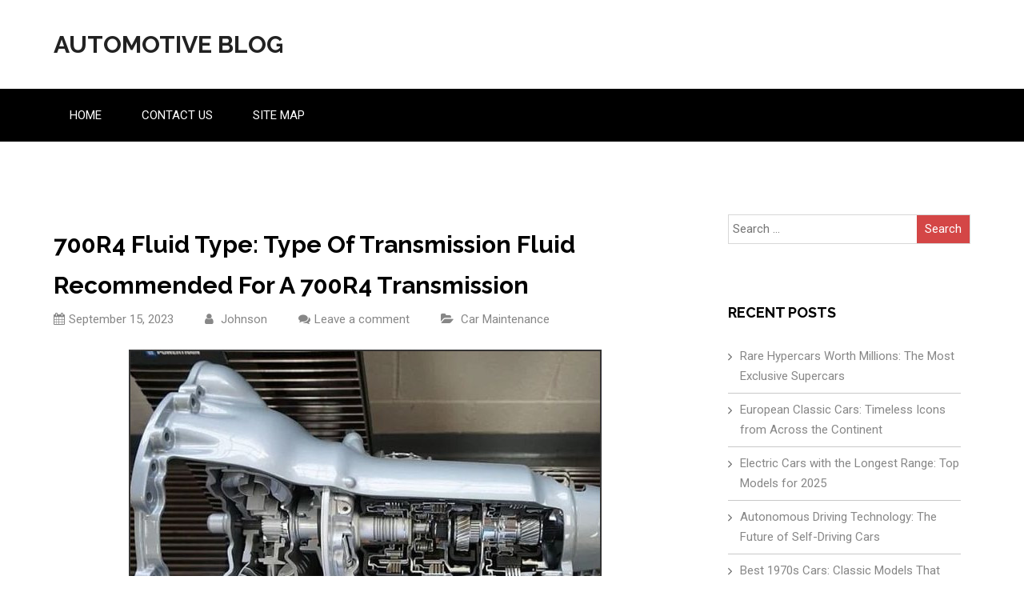

--- FILE ---
content_type: text/html; charset=UTF-8
request_url: https://www.hebdoweb.com/700r4-fluid-type-type-of-transmission-fluid-recommended-for-a-700r4-transmission/
body_size: 13850
content:
<!DOCTYPE html> 
<html dir="ltr" lang="en-US" prefix="og: https://ogp.me/ns#">
<head>
<meta charset="UTF-8">
<meta name="viewport" content="width=device-width, initial-scale=1">
<link rel="profile" href="https://gmpg.org/xfn/11"><title>700R4 Fluid Type: Type of Transmission Fluid Recommended for a 700R4 Transmission - Automotive Blog</title>
            <style>
                .toc_post_list h2{
                    margin-bottom: 20px;
                }
                .toc_post_list{
                    list-style: none;
                    margin: 0 0 30px 0!important;
                    padding: 0!important;
                }
                .toc_post_list li{}
                .toc_post_list li ul{
                    list-style: decimal;
                }
                .toc_post_list a{}
                .wpaicg_chat_widget{
                    position: fixed;
                }
                .wpaicg_widget_left{
                    bottom: 15px;
                    left: 15px;
                }
                .wpaicg_widget_right{
                    bottom: 15px;
                    right: 15px;
                }
                .wpaicg_widget_right .wpaicg_chat_widget_content{
                    right: 0;
                }
                .wpaicg_widget_left .wpaicg_chat_widget_content{
                    left: 0;
                }
                .wpaicg_chat_widget_content .wpaicg-chatbox{
                    height: 100%;
                    background-color: #222222;
                    border-radius: 5px;
                }
                .wpaicg_widget_open .wpaicg_chat_widget_content{
                    height: 400px;
                }
                .wpaicg_chat_widget_content{
                    position: absolute;
                    bottom: calc(100% + 15px);
                    width: 350px;
                    overflow: hidden;
                }
                .wpaicg_widget_open .wpaicg_chat_widget_content{
                    overflow: unset;
                }
                .wpaicg_widget_open .wpaicg_chat_widget_content .wpaicg-chatbox{
                    top: 0;
                }
                .wpaicg_chat_widget_content .wpaicg-chatbox{
                    position: absolute;
                    top: 100%;
                    left: 0;
                    width: 350px;
                    height: 400px;
                    transition: top 300ms cubic-bezier(0.17, 0.04, 0.03, 0.94);
                }
                .wpaicg_chat_widget_content .wpaicg-chatbox-content{
                }
                .wpaicg_chat_widget_content .wpaicg-chatbox-content ul{
                    box-sizing: border-box;
                    background: #222222;
                }
                .wpaicg_chat_widget_content .wpaicg-chatbox-content ul li{
                    color: #90EE90;
                    font-size: 13px;
                }
                .wpaicg_chat_widget_content .wpaicg-bot-thinking{
                    color: #90EE90;
                }
                .wpaicg_chat_widget_content .wpaicg-chatbox-type{
                                    border-top: 0;
                    background: rgb(0 0 0 / 19%);
                }
                .wpaicg_chat_widget_content .wpaicg-chat-message{
                    color: #90EE90;
                }
                .wpaicg_chat_widget_content textarea.wpaicg-chatbox-typing{
                    background-color: #fff;
                    border-color: #ccc;
                }
                .wpaicg_chat_widget_content .wpaicg-chatbox-send{
                    color: #fff;
                }
                .wpaicg-chatbox-footer{
                    height: 18px;
                    font-size: 11px;
                    padding: 0 5px;
                    color: #fff;
                    background: rgb(0 0 0 / 19%);
                    margin-top:2px;
                    margin-bottom: 2px;
                }
                .wpaicg_chat_widget_content textarea.wpaicg-chatbox-typing:focus{
                    outline: none;
                }
                .wpaicg_chat_widget .wpaicg_toggle{
                    cursor: pointer;
                }
                .wpaicg_chat_widget .wpaicg_toggle img{
                    width: 75px;
                    height: 75px;
                }
                .wpaicg-chat-shortcode-type,.wpaicg-chatbox-type{
                    position: relative;
                }
                .wpaicg-mic-icon{
                    cursor: pointer;
                }
                .wpaicg-mic-icon svg{
                    width: 16px;
                    height: 16px;
                    fill: currentColor;
                }
                .wpaicg-pdf-icon svg{
                    width: 22px;
                    height: 22px;
                    fill: currentColor;
                }
                .wpaicg_chat_additions span{
                    cursor: pointer;
                    margin-right: 2px;
                }
                .wpaicg_chat_additions span:last-of-type{
                    margin-right: 0;
                }
                .wpaicg-pdf-loading{
                    width: 18px;
                    height: 18px;
                    border: 2px solid #FFF;
                    border-bottom-color: transparent;
                    border-radius: 50%;
                    display: inline-block;
                    box-sizing: border-box;
                    animation: wpaicg_rotation 1s linear infinite;
                }
                @keyframes wpaicg_rotation {
                    0% {
                        transform: rotate(0deg);
                    }
                    100% {
                        transform: rotate(360deg);
                    }
                }
                .wpaicg-chat-message code{
                    padding: 3px 5px 2px;
                    background: rgb(0 0 0 / 20%);
                    font-size: 13px;
                    font-family: Consolas,Monaco,monospace;
                    direction: ltr;
                    unicode-bidi: embed;
                    display: block;
                    margin: 5px 0px;
                    border-radius: 4px;
                    white-space: pre-wrap;
                }
                textarea.wpaicg-chat-shortcode-typing,textarea.wpaicg-chatbox-typing{
                    height: 30px;
                }
                .wpaicg_chat_widget_content .wpaicg-chatbox-content,.wpaicg-chat-shortcode-content{
                    overflow: hidden;
                }
                .wpaicg_chatbox_line{
                    overflow: hidden;
                    text-align: center;
                    display: block!important;
                    font-size: 12px;
                }
                .wpaicg_chatbox_line:after,.wpaicg_chatbox_line:before{
                    background-color: rgb(255 255 255 / 26%);
                    content: "";
                    display: inline-block;
                    height: 1px;
                    position: relative;
                    vertical-align: middle;
                    width: 50%;
                }
                .wpaicg_chatbox_line:before {
                    right: 0.5em;
                    margin-left: -50%;
                }

                .wpaicg_chatbox_line:after {
                    left: 0.5em;
                    margin-right: -50%;
                }
                .wpaicg-chat-shortcode-typing::-webkit-scrollbar,.wpaicg-chatbox-typing::-webkit-scrollbar{
                    width: 5px
                }
                .wpaicg-chat-shortcode-typing::-webkit-scrollbar-track,.wpaicg-chatbox-typing::-webkit-scrollbar-track{
                    -webkit-box-shadow:inset 0 0 6px rgba(0, 0, 0, 0.15);border-radius:5px;
                }
                .wpaicg-chat-shortcode-typing::-webkit-scrollbar-thumb,.wpaicg-chatbox-typing::-webkit-scrollbar-thumb{
                    border-radius:5px;
                    -webkit-box-shadow: inset 0 0 6px rgba(0, 0, 0, 0.75);
                }
            </style>
            <script>
                var wpaicg_ajax_url = 'https://www.hebdoweb.com/wp-admin/admin-ajax.php';
                var wpaicgUserLoggedIn = false;
            </script>
            <link href="https://www.hebdoweb.com/wp-content/plugins/gpt3-ai-content-generator-premium/public/css/wpaicg-rtl.css" type="text/css" rel="stylesheet" />
                                <!--- This meta description generated by AI Power Plugin --->
                    <meta name="description" content="The recommended fluid type for a 700R4 transmission is Dexron III or Dexron VI. Ensure proper maintenance for optimal performance.">
                    <meta name="og:description" content="The recommended fluid type for a 700R4 transmission is Dexron III or Dexron VI. Ensure proper maintenance for optimal performance.">
                    
		<!-- All in One SEO 4.9.3 - aioseo.com -->
	<meta name="description" content="The 700R4 transmission is a popular automatic transmission used in various vehicles. It is important to use the correct type of transmission fluid to ensure optimal performance and longevity of the transmission. The recommended fluid type for a 700R4 transmission is Dexron III or Dexron VI automatic transmission fluid. Understanding the Importance of Choosing the" />
	<meta name="robots" content="max-image-preview:large" />
	<meta name="author" content="Johnson"/>
	<link rel="canonical" href="https://www.hebdoweb.com/700r4-fluid-type-type-of-transmission-fluid-recommended-for-a-700r4-transmission/" />
	<meta name="generator" content="All in One SEO (AIOSEO) 4.9.3" />
		<meta property="og:locale" content="en_US" />
		<meta property="og:site_name" content="Automotive Blog - New Cars News, Car Repair Tips, Buying and Selling Information." />
		<meta property="og:type" content="article" />
		<meta property="og:title" content="700R4 Fluid Type: Type of Transmission Fluid Recommended for a 700R4 Transmission - Automotive Blog" />
		<meta property="og:description" content="The 700R4 transmission is a popular automatic transmission used in various vehicles. It is important to use the correct type of transmission fluid to ensure optimal performance and longevity of the transmission. The recommended fluid type for a 700R4 transmission is Dexron III or Dexron VI automatic transmission fluid. Understanding the Importance of Choosing the" />
		<meta property="og:url" content="https://www.hebdoweb.com/700r4-fluid-type-type-of-transmission-fluid-recommended-for-a-700r4-transmission/" />
		<meta property="article:published_time" content="2023-09-15T04:51:55+00:00" />
		<meta property="article:modified_time" content="2023-09-17T04:58:22+00:00" />
		<meta name="twitter:card" content="summary" />
		<meta name="twitter:title" content="700R4 Fluid Type: Type of Transmission Fluid Recommended for a 700R4 Transmission - Automotive Blog" />
		<meta name="twitter:description" content="The 700R4 transmission is a popular automatic transmission used in various vehicles. It is important to use the correct type of transmission fluid to ensure optimal performance and longevity of the transmission. The recommended fluid type for a 700R4 transmission is Dexron III or Dexron VI automatic transmission fluid. Understanding the Importance of Choosing the" />
		<script type="application/ld+json" class="aioseo-schema">
			{"@context":"https:\/\/schema.org","@graph":[{"@type":"BlogPosting","@id":"https:\/\/www.hebdoweb.com\/700r4-fluid-type-type-of-transmission-fluid-recommended-for-a-700r4-transmission\/#blogposting","name":"700R4 Fluid Type: Type of Transmission Fluid Recommended for a 700R4 Transmission - Automotive Blog","headline":"700R4 Fluid Type: Type of Transmission Fluid Recommended for a 700R4 Transmission","author":{"@id":"https:\/\/www.hebdoweb.com\/author\/admin\/#author"},"publisher":{"@id":"https:\/\/www.hebdoweb.com\/#organization"},"image":{"@type":"ImageObject","url":"https:\/\/www.hebdoweb.com\/wp-content\/uploads\/2023\/09\/700R4-Fluid-Type-wpp1694926686807.jpg","@id":"https:\/\/www.hebdoweb.com\/700r4-fluid-type-type-of-transmission-fluid-recommended-for-a-700r4-transmission\/#articleImage","width":591,"height":395,"caption":"Source: thecampingadvisor.com"},"datePublished":"2023-09-15T04:51:55+00:00","dateModified":"2023-09-17T04:58:22+00:00","inLanguage":"en-US","mainEntityOfPage":{"@id":"https:\/\/www.hebdoweb.com\/700r4-fluid-type-type-of-transmission-fluid-recommended-for-a-700r4-transmission\/#webpage"},"isPartOf":{"@id":"https:\/\/www.hebdoweb.com\/700r4-fluid-type-type-of-transmission-fluid-recommended-for-a-700r4-transmission\/#webpage"},"articleSection":"Car Maintenance, 700R4 fluid type"},{"@type":"BreadcrumbList","@id":"https:\/\/www.hebdoweb.com\/700r4-fluid-type-type-of-transmission-fluid-recommended-for-a-700r4-transmission\/#breadcrumblist","itemListElement":[{"@type":"ListItem","@id":"https:\/\/www.hebdoweb.com#listItem","position":1,"name":"Home","item":"https:\/\/www.hebdoweb.com","nextItem":{"@type":"ListItem","@id":"https:\/\/www.hebdoweb.com\/category\/car-maintenance\/#listItem","name":"Car Maintenance"}},{"@type":"ListItem","@id":"https:\/\/www.hebdoweb.com\/category\/car-maintenance\/#listItem","position":2,"name":"Car Maintenance","item":"https:\/\/www.hebdoweb.com\/category\/car-maintenance\/","nextItem":{"@type":"ListItem","@id":"https:\/\/www.hebdoweb.com\/700r4-fluid-type-type-of-transmission-fluid-recommended-for-a-700r4-transmission\/#listItem","name":"700R4 Fluid Type: Type of Transmission Fluid Recommended for a 700R4 Transmission"},"previousItem":{"@type":"ListItem","@id":"https:\/\/www.hebdoweb.com#listItem","name":"Home"}},{"@type":"ListItem","@id":"https:\/\/www.hebdoweb.com\/700r4-fluid-type-type-of-transmission-fluid-recommended-for-a-700r4-transmission\/#listItem","position":3,"name":"700R4 Fluid Type: Type of Transmission Fluid Recommended for a 700R4 Transmission","previousItem":{"@type":"ListItem","@id":"https:\/\/www.hebdoweb.com\/category\/car-maintenance\/#listItem","name":"Car Maintenance"}}]},{"@type":"Organization","@id":"https:\/\/www.hebdoweb.com\/#organization","name":"Automotive Blog","description":"New Cars News, Car Repair Tips, Buying and Selling Information.","url":"https:\/\/www.hebdoweb.com\/"},{"@type":"Person","@id":"https:\/\/www.hebdoweb.com\/author\/admin\/#author","url":"https:\/\/www.hebdoweb.com\/author\/admin\/","name":"Johnson","image":{"@type":"ImageObject","@id":"https:\/\/www.hebdoweb.com\/700r4-fluid-type-type-of-transmission-fluid-recommended-for-a-700r4-transmission\/#authorImage","url":"https:\/\/secure.gravatar.com\/avatar\/d735a11993273bda2ce42993f6bb86cde8f08662a055fd027fdb8eec216e88fb?s=96&d=mm&r=g","width":96,"height":96,"caption":"Johnson"}},{"@type":"WebPage","@id":"https:\/\/www.hebdoweb.com\/700r4-fluid-type-type-of-transmission-fluid-recommended-for-a-700r4-transmission\/#webpage","url":"https:\/\/www.hebdoweb.com\/700r4-fluid-type-type-of-transmission-fluid-recommended-for-a-700r4-transmission\/","name":"700R4 Fluid Type: Type of Transmission Fluid Recommended for a 700R4 Transmission - Automotive Blog","description":"The 700R4 transmission is a popular automatic transmission used in various vehicles. It is important to use the correct type of transmission fluid to ensure optimal performance and longevity of the transmission. The recommended fluid type for a 700R4 transmission is Dexron III or Dexron VI automatic transmission fluid. Understanding the Importance of Choosing the","inLanguage":"en-US","isPartOf":{"@id":"https:\/\/www.hebdoweb.com\/#website"},"breadcrumb":{"@id":"https:\/\/www.hebdoweb.com\/700r4-fluid-type-type-of-transmission-fluid-recommended-for-a-700r4-transmission\/#breadcrumblist"},"author":{"@id":"https:\/\/www.hebdoweb.com\/author\/admin\/#author"},"creator":{"@id":"https:\/\/www.hebdoweb.com\/author\/admin\/#author"},"datePublished":"2023-09-15T04:51:55+00:00","dateModified":"2023-09-17T04:58:22+00:00"},{"@type":"WebSite","@id":"https:\/\/www.hebdoweb.com\/#website","url":"https:\/\/www.hebdoweb.com\/","name":"Automotive Blog","description":"New Cars News, Car Repair Tips, Buying and Selling Information.","inLanguage":"en-US","publisher":{"@id":"https:\/\/www.hebdoweb.com\/#organization"}}]}
		</script>
		<!-- All in One SEO -->

<link rel='dns-prefetch' href='//fonts.googleapis.com' />
<link rel="alternate" type="application/rss+xml" title="Automotive Blog &raquo; Feed" href="https://www.hebdoweb.com/feed/" />
<link rel="alternate" type="application/rss+xml" title="Automotive Blog &raquo; Comments Feed" href="https://www.hebdoweb.com/comments/feed/" />
<link rel="alternate" title="oEmbed (JSON)" type="application/json+oembed" href="https://www.hebdoweb.com/wp-json/oembed/1.0/embed?url=https%3A%2F%2Fwww.hebdoweb.com%2F700r4-fluid-type-type-of-transmission-fluid-recommended-for-a-700r4-transmission%2F" />
<link rel="alternate" title="oEmbed (XML)" type="text/xml+oembed" href="https://www.hebdoweb.com/wp-json/oembed/1.0/embed?url=https%3A%2F%2Fwww.hebdoweb.com%2F700r4-fluid-type-type-of-transmission-fluid-recommended-for-a-700r4-transmission%2F&#038;format=xml" />
<style id='wp-img-auto-sizes-contain-inline-css' type='text/css'>
img:is([sizes=auto i],[sizes^="auto," i]){contain-intrinsic-size:3000px 1500px}
/*# sourceURL=wp-img-auto-sizes-contain-inline-css */
</style>
<style id='wp-emoji-styles-inline-css' type='text/css'>

	img.wp-smiley, img.emoji {
		display: inline !important;
		border: none !important;
		box-shadow: none !important;
		height: 1em !important;
		width: 1em !important;
		margin: 0 0.07em !important;
		vertical-align: -0.1em !important;
		background: none !important;
		padding: 0 !important;
	}
/*# sourceURL=wp-emoji-styles-inline-css */
</style>
<style id='wp-block-library-inline-css' type='text/css'>
:root{--wp-block-synced-color:#7a00df;--wp-block-synced-color--rgb:122,0,223;--wp-bound-block-color:var(--wp-block-synced-color);--wp-editor-canvas-background:#ddd;--wp-admin-theme-color:#007cba;--wp-admin-theme-color--rgb:0,124,186;--wp-admin-theme-color-darker-10:#006ba1;--wp-admin-theme-color-darker-10--rgb:0,107,160.5;--wp-admin-theme-color-darker-20:#005a87;--wp-admin-theme-color-darker-20--rgb:0,90,135;--wp-admin-border-width-focus:2px}@media (min-resolution:192dpi){:root{--wp-admin-border-width-focus:1.5px}}.wp-element-button{cursor:pointer}:root .has-very-light-gray-background-color{background-color:#eee}:root .has-very-dark-gray-background-color{background-color:#313131}:root .has-very-light-gray-color{color:#eee}:root .has-very-dark-gray-color{color:#313131}:root .has-vivid-green-cyan-to-vivid-cyan-blue-gradient-background{background:linear-gradient(135deg,#00d084,#0693e3)}:root .has-purple-crush-gradient-background{background:linear-gradient(135deg,#34e2e4,#4721fb 50%,#ab1dfe)}:root .has-hazy-dawn-gradient-background{background:linear-gradient(135deg,#faaca8,#dad0ec)}:root .has-subdued-olive-gradient-background{background:linear-gradient(135deg,#fafae1,#67a671)}:root .has-atomic-cream-gradient-background{background:linear-gradient(135deg,#fdd79a,#004a59)}:root .has-nightshade-gradient-background{background:linear-gradient(135deg,#330968,#31cdcf)}:root .has-midnight-gradient-background{background:linear-gradient(135deg,#020381,#2874fc)}:root{--wp--preset--font-size--normal:16px;--wp--preset--font-size--huge:42px}.has-regular-font-size{font-size:1em}.has-larger-font-size{font-size:2.625em}.has-normal-font-size{font-size:var(--wp--preset--font-size--normal)}.has-huge-font-size{font-size:var(--wp--preset--font-size--huge)}.has-text-align-center{text-align:center}.has-text-align-left{text-align:left}.has-text-align-right{text-align:right}.has-fit-text{white-space:nowrap!important}#end-resizable-editor-section{display:none}.aligncenter{clear:both}.items-justified-left{justify-content:flex-start}.items-justified-center{justify-content:center}.items-justified-right{justify-content:flex-end}.items-justified-space-between{justify-content:space-between}.screen-reader-text{border:0;clip-path:inset(50%);height:1px;margin:-1px;overflow:hidden;padding:0;position:absolute;width:1px;word-wrap:normal!important}.screen-reader-text:focus{background-color:#ddd;clip-path:none;color:#444;display:block;font-size:1em;height:auto;left:5px;line-height:normal;padding:15px 23px 14px;text-decoration:none;top:5px;width:auto;z-index:100000}html :where(.has-border-color){border-style:solid}html :where([style*=border-top-color]){border-top-style:solid}html :where([style*=border-right-color]){border-right-style:solid}html :where([style*=border-bottom-color]){border-bottom-style:solid}html :where([style*=border-left-color]){border-left-style:solid}html :where([style*=border-width]){border-style:solid}html :where([style*=border-top-width]){border-top-style:solid}html :where([style*=border-right-width]){border-right-style:solid}html :where([style*=border-bottom-width]){border-bottom-style:solid}html :where([style*=border-left-width]){border-left-style:solid}html :where(img[class*=wp-image-]){height:auto;max-width:100%}:where(figure){margin:0 0 1em}html :where(.is-position-sticky){--wp-admin--admin-bar--position-offset:var(--wp-admin--admin-bar--height,0px)}@media screen and (max-width:600px){html :where(.is-position-sticky){--wp-admin--admin-bar--position-offset:0px}}

/*# sourceURL=wp-block-library-inline-css */
</style><style id='global-styles-inline-css' type='text/css'>
:root{--wp--preset--aspect-ratio--square: 1;--wp--preset--aspect-ratio--4-3: 4/3;--wp--preset--aspect-ratio--3-4: 3/4;--wp--preset--aspect-ratio--3-2: 3/2;--wp--preset--aspect-ratio--2-3: 2/3;--wp--preset--aspect-ratio--16-9: 16/9;--wp--preset--aspect-ratio--9-16: 9/16;--wp--preset--color--black: #000000;--wp--preset--color--cyan-bluish-gray: #abb8c3;--wp--preset--color--white: #ffffff;--wp--preset--color--pale-pink: #f78da7;--wp--preset--color--vivid-red: #cf2e2e;--wp--preset--color--luminous-vivid-orange: #ff6900;--wp--preset--color--luminous-vivid-amber: #fcb900;--wp--preset--color--light-green-cyan: #7bdcb5;--wp--preset--color--vivid-green-cyan: #00d084;--wp--preset--color--pale-cyan-blue: #8ed1fc;--wp--preset--color--vivid-cyan-blue: #0693e3;--wp--preset--color--vivid-purple: #9b51e0;--wp--preset--gradient--vivid-cyan-blue-to-vivid-purple: linear-gradient(135deg,rgb(6,147,227) 0%,rgb(155,81,224) 100%);--wp--preset--gradient--light-green-cyan-to-vivid-green-cyan: linear-gradient(135deg,rgb(122,220,180) 0%,rgb(0,208,130) 100%);--wp--preset--gradient--luminous-vivid-amber-to-luminous-vivid-orange: linear-gradient(135deg,rgb(252,185,0) 0%,rgb(255,105,0) 100%);--wp--preset--gradient--luminous-vivid-orange-to-vivid-red: linear-gradient(135deg,rgb(255,105,0) 0%,rgb(207,46,46) 100%);--wp--preset--gradient--very-light-gray-to-cyan-bluish-gray: linear-gradient(135deg,rgb(238,238,238) 0%,rgb(169,184,195) 100%);--wp--preset--gradient--cool-to-warm-spectrum: linear-gradient(135deg,rgb(74,234,220) 0%,rgb(151,120,209) 20%,rgb(207,42,186) 40%,rgb(238,44,130) 60%,rgb(251,105,98) 80%,rgb(254,248,76) 100%);--wp--preset--gradient--blush-light-purple: linear-gradient(135deg,rgb(255,206,236) 0%,rgb(152,150,240) 100%);--wp--preset--gradient--blush-bordeaux: linear-gradient(135deg,rgb(254,205,165) 0%,rgb(254,45,45) 50%,rgb(107,0,62) 100%);--wp--preset--gradient--luminous-dusk: linear-gradient(135deg,rgb(255,203,112) 0%,rgb(199,81,192) 50%,rgb(65,88,208) 100%);--wp--preset--gradient--pale-ocean: linear-gradient(135deg,rgb(255,245,203) 0%,rgb(182,227,212) 50%,rgb(51,167,181) 100%);--wp--preset--gradient--electric-grass: linear-gradient(135deg,rgb(202,248,128) 0%,rgb(113,206,126) 100%);--wp--preset--gradient--midnight: linear-gradient(135deg,rgb(2,3,129) 0%,rgb(40,116,252) 100%);--wp--preset--font-size--small: 13px;--wp--preset--font-size--medium: 20px;--wp--preset--font-size--large: 36px;--wp--preset--font-size--x-large: 42px;--wp--preset--spacing--20: 0.44rem;--wp--preset--spacing--30: 0.67rem;--wp--preset--spacing--40: 1rem;--wp--preset--spacing--50: 1.5rem;--wp--preset--spacing--60: 2.25rem;--wp--preset--spacing--70: 3.38rem;--wp--preset--spacing--80: 5.06rem;--wp--preset--shadow--natural: 6px 6px 9px rgba(0, 0, 0, 0.2);--wp--preset--shadow--deep: 12px 12px 50px rgba(0, 0, 0, 0.4);--wp--preset--shadow--sharp: 6px 6px 0px rgba(0, 0, 0, 0.2);--wp--preset--shadow--outlined: 6px 6px 0px -3px rgb(255, 255, 255), 6px 6px rgb(0, 0, 0);--wp--preset--shadow--crisp: 6px 6px 0px rgb(0, 0, 0);}:where(.is-layout-flex){gap: 0.5em;}:where(.is-layout-grid){gap: 0.5em;}body .is-layout-flex{display: flex;}.is-layout-flex{flex-wrap: wrap;align-items: center;}.is-layout-flex > :is(*, div){margin: 0;}body .is-layout-grid{display: grid;}.is-layout-grid > :is(*, div){margin: 0;}:where(.wp-block-columns.is-layout-flex){gap: 2em;}:where(.wp-block-columns.is-layout-grid){gap: 2em;}:where(.wp-block-post-template.is-layout-flex){gap: 1.25em;}:where(.wp-block-post-template.is-layout-grid){gap: 1.25em;}.has-black-color{color: var(--wp--preset--color--black) !important;}.has-cyan-bluish-gray-color{color: var(--wp--preset--color--cyan-bluish-gray) !important;}.has-white-color{color: var(--wp--preset--color--white) !important;}.has-pale-pink-color{color: var(--wp--preset--color--pale-pink) !important;}.has-vivid-red-color{color: var(--wp--preset--color--vivid-red) !important;}.has-luminous-vivid-orange-color{color: var(--wp--preset--color--luminous-vivid-orange) !important;}.has-luminous-vivid-amber-color{color: var(--wp--preset--color--luminous-vivid-amber) !important;}.has-light-green-cyan-color{color: var(--wp--preset--color--light-green-cyan) !important;}.has-vivid-green-cyan-color{color: var(--wp--preset--color--vivid-green-cyan) !important;}.has-pale-cyan-blue-color{color: var(--wp--preset--color--pale-cyan-blue) !important;}.has-vivid-cyan-blue-color{color: var(--wp--preset--color--vivid-cyan-blue) !important;}.has-vivid-purple-color{color: var(--wp--preset--color--vivid-purple) !important;}.has-black-background-color{background-color: var(--wp--preset--color--black) !important;}.has-cyan-bluish-gray-background-color{background-color: var(--wp--preset--color--cyan-bluish-gray) !important;}.has-white-background-color{background-color: var(--wp--preset--color--white) !important;}.has-pale-pink-background-color{background-color: var(--wp--preset--color--pale-pink) !important;}.has-vivid-red-background-color{background-color: var(--wp--preset--color--vivid-red) !important;}.has-luminous-vivid-orange-background-color{background-color: var(--wp--preset--color--luminous-vivid-orange) !important;}.has-luminous-vivid-amber-background-color{background-color: var(--wp--preset--color--luminous-vivid-amber) !important;}.has-light-green-cyan-background-color{background-color: var(--wp--preset--color--light-green-cyan) !important;}.has-vivid-green-cyan-background-color{background-color: var(--wp--preset--color--vivid-green-cyan) !important;}.has-pale-cyan-blue-background-color{background-color: var(--wp--preset--color--pale-cyan-blue) !important;}.has-vivid-cyan-blue-background-color{background-color: var(--wp--preset--color--vivid-cyan-blue) !important;}.has-vivid-purple-background-color{background-color: var(--wp--preset--color--vivid-purple) !important;}.has-black-border-color{border-color: var(--wp--preset--color--black) !important;}.has-cyan-bluish-gray-border-color{border-color: var(--wp--preset--color--cyan-bluish-gray) !important;}.has-white-border-color{border-color: var(--wp--preset--color--white) !important;}.has-pale-pink-border-color{border-color: var(--wp--preset--color--pale-pink) !important;}.has-vivid-red-border-color{border-color: var(--wp--preset--color--vivid-red) !important;}.has-luminous-vivid-orange-border-color{border-color: var(--wp--preset--color--luminous-vivid-orange) !important;}.has-luminous-vivid-amber-border-color{border-color: var(--wp--preset--color--luminous-vivid-amber) !important;}.has-light-green-cyan-border-color{border-color: var(--wp--preset--color--light-green-cyan) !important;}.has-vivid-green-cyan-border-color{border-color: var(--wp--preset--color--vivid-green-cyan) !important;}.has-pale-cyan-blue-border-color{border-color: var(--wp--preset--color--pale-cyan-blue) !important;}.has-vivid-cyan-blue-border-color{border-color: var(--wp--preset--color--vivid-cyan-blue) !important;}.has-vivid-purple-border-color{border-color: var(--wp--preset--color--vivid-purple) !important;}.has-vivid-cyan-blue-to-vivid-purple-gradient-background{background: var(--wp--preset--gradient--vivid-cyan-blue-to-vivid-purple) !important;}.has-light-green-cyan-to-vivid-green-cyan-gradient-background{background: var(--wp--preset--gradient--light-green-cyan-to-vivid-green-cyan) !important;}.has-luminous-vivid-amber-to-luminous-vivid-orange-gradient-background{background: var(--wp--preset--gradient--luminous-vivid-amber-to-luminous-vivid-orange) !important;}.has-luminous-vivid-orange-to-vivid-red-gradient-background{background: var(--wp--preset--gradient--luminous-vivid-orange-to-vivid-red) !important;}.has-very-light-gray-to-cyan-bluish-gray-gradient-background{background: var(--wp--preset--gradient--very-light-gray-to-cyan-bluish-gray) !important;}.has-cool-to-warm-spectrum-gradient-background{background: var(--wp--preset--gradient--cool-to-warm-spectrum) !important;}.has-blush-light-purple-gradient-background{background: var(--wp--preset--gradient--blush-light-purple) !important;}.has-blush-bordeaux-gradient-background{background: var(--wp--preset--gradient--blush-bordeaux) !important;}.has-luminous-dusk-gradient-background{background: var(--wp--preset--gradient--luminous-dusk) !important;}.has-pale-ocean-gradient-background{background: var(--wp--preset--gradient--pale-ocean) !important;}.has-electric-grass-gradient-background{background: var(--wp--preset--gradient--electric-grass) !important;}.has-midnight-gradient-background{background: var(--wp--preset--gradient--midnight) !important;}.has-small-font-size{font-size: var(--wp--preset--font-size--small) !important;}.has-medium-font-size{font-size: var(--wp--preset--font-size--medium) !important;}.has-large-font-size{font-size: var(--wp--preset--font-size--large) !important;}.has-x-large-font-size{font-size: var(--wp--preset--font-size--x-large) !important;}
/*# sourceURL=global-styles-inline-css */
</style>

<style id='classic-theme-styles-inline-css' type='text/css'>
/*! This file is auto-generated */
.wp-block-button__link{color:#fff;background-color:#32373c;border-radius:9999px;box-shadow:none;text-decoration:none;padding:calc(.667em + 2px) calc(1.333em + 2px);font-size:1.125em}.wp-block-file__button{background:#32373c;color:#fff;text-decoration:none}
/*# sourceURL=/wp-includes/css/classic-themes.min.css */
</style>
<link rel='stylesheet' id='wp-ai-content-generator-css' href='https://www.hebdoweb.com/wp-content/plugins/gpt3-ai-content-generator-premium/public/css/wp-ai-content-generator-public.css?ver=1.7.51' type='text/css' media='all' />
<link rel='stylesheet' id='contact-form-7-css' href='https://www.hebdoweb.com/wp-content/plugins/contact-form-7/includes/css/styles.css?ver=6.1.4' type='text/css' media='all' />
<link rel='stylesheet' id='nuptial-raleway-css' href='//fonts.googleapis.com/css?family=Raleway%3A300%2C400%2C500%2C600%2C700%2C800%2C900&#038;ver=20141212' type='text/css' media='all' />
<link rel='stylesheet' id='nuptial-roboto-css' href='//fonts.googleapis.com/css?family=Roboto%3A300%2C400%2C500%2C700%2C900&#038;ver=20141212' type='text/css' media='all' />
<link rel='stylesheet' id='font-awesome-css' href='https://www.hebdoweb.com/wp-content/themes/nuptial/css/font-awesome.min.css?ver=20150224' type='text/css' media='all' />
<link rel='stylesheet' id='jquery-flexslider-css' href='https://www.hebdoweb.com/wp-content/themes/nuptial/css/flexslider.css?ver=20150224' type='text/css' media='all' />
<link rel='stylesheet' id='nuptial-style-css' href='https://www.hebdoweb.com/wp-content/themes/nuptial/style.css?ver=6.9' type='text/css' media='all' />
<script type="text/javascript" src="https://www.hebdoweb.com/wp-includes/js/jquery/jquery.min.js?ver=3.7.1" id="jquery-core-js"></script>
<script type="text/javascript" src="https://www.hebdoweb.com/wp-includes/js/jquery/jquery-migrate.min.js?ver=3.4.1" id="jquery-migrate-js"></script>
<script type="text/javascript" src="https://www.hebdoweb.com/wp-content/plugins/gpt3-ai-content-generator-premium/public/js/wp-ai-content-generator-public.js?ver=1.7.51" id="wp-ai-content-generator-js"></script>
<link rel="https://api.w.org/" href="https://www.hebdoweb.com/wp-json/" /><link rel="alternate" title="JSON" type="application/json" href="https://www.hebdoweb.com/wp-json/wp/v2/posts/2042" /><link rel="EditURI" type="application/rsd+xml" title="RSD" href="https://www.hebdoweb.com/xmlrpc.php?rsd" />
<meta name="generator" content="WordPress 6.9" />
<link rel='shortlink' href='https://www.hebdoweb.com/?p=2042' />
<!-- MagenetMonetization V: 1.0.29.3--><!-- MagenetMonetization 1 --><!-- MagenetMonetization 1.1 -->  
</head>
  
<body data-rsssl=1 class="wp-singular post-template-default single single-post postid-2042 single-format-standard wp-theme-nuptial">  
	 
<div id="page" class="hfeed site">
	<a class="skip-link screen-reader-text" href="#content">Skip to content</a>
			    <div class="custom-header-media">
							</div>
	    	<header id="masthead" class="site-header" role="banner">   
	    			  
		<div class="branding header-image">			
			<div class="container">
				<div class="eleven columns">
					<div class="site-branding">
														<h3 class="site-title"><a style="color: #222222" href="https://www.hebdoweb.com/" rel="home">Automotive Blog</a></h3>
																	</div><!-- .site-branding -->
				</div>
				<div class="five columns">				</div>
			</div>
	    </div>
	    <div class="nav-wrap">
		    <div class="container">
			    <div class="sixteen columns">
					<nav id="site-navigation" class="main-navigation clearfix" role="navigation">
						<button class="menu-toggle" aria-controls="menu" aria-expanded="false"><i class="fa fa-align-justify fa-2x" aria-hidden="true"></i></button>
						<div class="menu"><ul>
<li ><a href="https://www.hebdoweb.com/">Home</a></li><li class="page_item page-item-455"><a href="https://www.hebdoweb.com/contact-us/">Contact Us</a></li>
<li class="page_item page-item-469"><a href="https://www.hebdoweb.com/site-map/">Site Map</a></li>
</ul></div>
					</nav><!-- #site-navigation -->
				</div>
			</div>
		</div>


	</header><!-- #masthead --> 

	
	



<div id="content" class="site-content">  	
		<div class="container">

        
    <div id="primary" class="content-area eleven  columns">


		<main id="main" class="site-main" role="main">

		
			     

<article id="post-2042" class="post-2042 post type-post status-publish format-standard hentry category-car-maintenance tag-700r4-fluid-type">

	<header class="entry-header"> 
		<h3 class="entry-title">700R4 Fluid Type: Type of Transmission Fluid Recommended for a 700R4 Transmission</h3>		    			<div class="entry-meta">
				<span class="date-structure">				
					<span class="dd"><a class="url fn n" href="https://www.hebdoweb.com/2023/09/15/"><i class="fa fa-calendar"></i>September 15, 2023</a></span>			
				</span>  
				 <span class="author vcard"><a class="url fn n" href="https://www.hebdoweb.com/author/admin/"><i class="fa fa-user"></i> Johnson</a></span>				<span class="comments-link"><i class="fa fa-comments"></i><a href="https://www.hebdoweb.com/700r4-fluid-type-type-of-transmission-fluid-recommended-for-a-700r4-transmission/#respond">Leave a comment</a></span> 
				<span class="cat-links"><i class="fa fa-folder-open"></i> <a href="https://www.hebdoweb.com/category/car-maintenance/" rel="category tag">Car Maintenance</a> </span>
			</div><!-- .entry-meta -->	</header><!-- .entry-header -->

	<div class="entry-content">
		<figure id="attachment_2052" aria-describedby="caption-attachment-2052" style="width: 591px" class="wp-caption aligncenter"><img fetchpriority="high" decoding="async" class="size-full wp-image-2052" src="https://www.hebdoweb.com/wp-content/uploads/2023/09/700R4-Fluid-Type-wpp1694926686807.jpg" alt="" width="591" height="395" srcset="https://www.hebdoweb.com/wp-content/uploads/2023/09/700R4-Fluid-Type-wpp1694926686807.jpg 591w, https://www.hebdoweb.com/wp-content/uploads/2023/09/700R4-Fluid-Type-wpp1694926686807-300x201.jpg 300w, https://www.hebdoweb.com/wp-content/uploads/2023/09/700R4-Fluid-Type-wpp1694926686807-450x300.jpg 450w" sizes="(max-width: 591px) 100vw, 591px" /><figcaption id="caption-attachment-2052" class="wp-caption-text">Source: thecampingadvisor.com</figcaption></figure>
<p>The 700R4 transmission is a popular automatic transmission used in various vehicles. It is important to use the correct type of transmission fluid to ensure optimal performance and longevity of the transmission. The recommended fluid type for a 700R4 transmission is Dexron III or Dexron VI automatic transmission fluid.</p>
<h2 id="understanding-the-importance-of-choosing-the-right-fluid-type-for-your-700r4-transmission-zFAFrdpZYl">Understanding the Importance of Choosing the Right Fluid Type for Your 700R4 Transmission</h2>
<p>The 700R4 transmission is a popular choice for many vehicle owners due to its durability and smooth shifting capabilities. However, one crucial aspect of maintaining the performance and longevity of this transmission is choosing the right fluid type. The type of transmission fluid you use can greatly impact the overall performance and lifespan of your 700R4 transmission. In this article, we will discuss the importance of choosing the right fluid type for your 700R4 transmission and the recommended options.</p>
<p>First and foremost, it is essential to understand that the transmission fluid plays a vital role in the proper functioning of your 700R4 transmission. It serves as a lubricant, coolant, and hydraulic fluid, ensuring that all the internal components work together seamlessly. Using the wrong type of fluid can lead to various issues, such as excessive wear and tear, overheating, and even transmission failure. Therefore, it is crucial to select the appropriate fluid type to ensure optimal performance and longevity.</p>
<p>When it comes to choosing the right fluid type for your 700R4 transmission, there are a few factors to consider. The first is the viscosity or thickness of the fluid. The viscosity determines how well the fluid can flow and lubricate the internal components. Using a fluid with the wrong viscosity can result in poor shifting, increased friction, and reduced fuel efficiency. For the 700R4 transmission, a Dexron III or Dexron VI fluid is recommended, as they have the appropriate viscosity to ensure smooth shifting and optimal performance.</p>
<p>Another factor to consider is the additives present in the fluid. Additives are chemicals that enhance the fluid&#8217;s performance and protect the transmission from wear and tear. They help prevent oxidation, foaming, and corrosion, ensuring that the transmission operates at its best. When choosing a fluid for your 700R4 transmission, look for one that contains additives specifically designed for automatic transmissions. These additives will provide the necessary protection and ensure the longevity of your transmission.</p>
<p>It is also important to note that using the wrong fluid type can void your warranty, especially if the manufacturer specifies a particular fluid for your 700R4 transmission. Therefore, it is crucial to consult your vehicle&#8217;s owner&#8217;s manual or contact the manufacturer to determine the recommended fluid type. Following the manufacturer&#8217;s guidelines will not only ensure the proper functioning of your transmission but also protect your warranty.</p>
<p>In conclusion, choosing the right fluid type for your 700R4 transmission is of utmost importance. The fluid serves as a lubricant, coolant, and hydraulic fluid, ensuring that all the internal components work together seamlessly. Using the wrong fluid can lead to various issues, such as excessive wear and tear, overheating, and even transmission failure. Therefore, it is crucial to select the appropriate fluid type to ensure optimal performance and longevity. For the 700R4 transmission, a Dexron III or Dexron VI fluid is recommended, as they have the appropriate viscosity and additives to ensure smooth shifting and optimal performance. Remember to consult your vehicle&#8217;s owner&#8217;s manual or contact the manufacturer to determine the recommended fluid type and protect your warranty. By choosing the right fluid type, you can ensure that your 700R4 transmission operates at its best and lasts for years to come.</p>
<h2 id="exploring-the-different-options-for-700r4-fluid-type-and-their-benefits-zFAFrdpZYl">Exploring the Different Options for 700R4 Fluid Type and Their Benefits</h2>
<p>The 700R4 transmission is a popular choice for many vehicle owners due to its durability and smooth shifting capabilities. However, like any other transmission, it requires the right type of fluid to function properly. In this article, we will explore the different options for <strong>700R4 fluid type</strong> and discuss their benefits.</p>
<p>One of the most commonly recommended fluids for the 700R4 transmission is Dexron III/Mercon. This fluid is a multi-purpose automatic transmission fluid that is suitable for a wide range of vehicles. It provides excellent protection against wear and tear, and it also helps to keep the transmission cool. Dexron III/Mercon is readily available and affordable, making it a popular choice among many vehicle owners.</p>
<p>Another option for <strong>700R4 fluid type</strong> is synthetic transmission fluid. Synthetic fluids are known for their superior performance and longevity. They offer better resistance to heat and oxidation, which helps to extend the life of the transmission. Synthetic fluids also provide smoother shifting and improved fuel efficiency. While synthetic fluids may be more expensive than conventional fluids, many vehicle owners find that the benefits outweigh the cost.</p>
<p>For those who want to take their 700R4 transmission to the next level, there are high-performance fluids available. These fluids are specifically designed for high-performance vehicles and offer enhanced protection and performance. They are formulated with additives that help to reduce friction and wear, resulting in smoother shifting and improved overall performance. High-performance fluids are often used in racing applications or in vehicles that are subjected to heavy loads or extreme driving conditions.</p>
<p>In addition to the different types of fluid, it is also important to consider the viscosity of the fluid. The viscosity refers to the thickness or resistance to flow of the fluid. The viscosity requirements for the 700R4 transmission can vary depending on factors such as temperature and driving conditions. It is important to consult the vehicle&#8217;s owner&#8217;s manual or speak with a professional to determine the correct viscosity for your specific vehicle.</p>
<p>When choosing a fluid for your 700R4 transmission, it is important to consider the specific needs of your vehicle. Factors such as the type of driving you do, the climate you live in, and the age and condition of your transmission should all be taken into account. It is also important to follow the manufacturer&#8217;s recommendations for fluid type and change intervals to ensure optimal performance and longevity of your transmission.</p>
<p>In conclusion, the 700R4 transmission requires the right type of fluid to function properly. Dexron III/Mercon is a commonly recommended fluid that offers excellent protection and cooling capabilities. Synthetic fluids provide superior performance and longevity, while high-performance fluids are designed for enhanced protection and performance. The viscosity of the fluid should also be considered to ensure optimal performance. By choosing the right fluid for your 700R4 transmission and following the manufacturer&#8217;s recommendations, you can ensure smooth shifting and extended transmission life.</p>
<h2 id="conclusion-zFAFrdpZYl">Conclusion</h2>
<p>The recommended type of transmission fluid for a 700R4 transmission is Dexron III or Dexron VI. It is important to use the correct fluid type to ensure proper lubrication and performance of the transmission.</p>
	</div><!-- .entry-content -->
	
    

		<nav class="navigation post-navigation clearfix" role="navigation">
		<h1 class="screen-reader-text">Post navigation</h1>
		<div class="nav-links">
			<div class="nav-previous"><span class="meta-previuous-post"><a href="https://www.hebdoweb.com/ride-high-with-a-lifted-can-am-off-roading-adventures-await/" rel="prev"> &larr; previous post</a></span></div><div class="nav-next"><span class="meta-next-post"><a href="https://www.hebdoweb.com/2jz-power-steering-pump-power-steering-pump-compatible-with-a-toyota-2jz-engine-2/" rel="next">Next Post&nbsp; &rarr;</a></span></div>		</div><!-- .nav-links -->
	</nav><!-- .navigation -->
	</article><!-- #post-## -->

										
			
				</main><!-- #main -->
	</div><!-- #primary -->

   <!-- MagenetMonetization 4 -->
<div id="secondary" class="widget-area five columns" role="complementary">
	<div class="left-sidebar">
<!-- MagenetMonetization 5 --><aside id="search-2" class="widget widget_search"><form role="search" method="get" class="search-form" action="https://www.hebdoweb.com/">
				<label>
					<span class="screen-reader-text">Search for:</span>
					<input type="search" class="search-field" placeholder="Search &hellip;" value="" name="s" />
				</label>
				<input type="submit" class="search-submit" value="Search" />
			</form></aside><!-- MagenetMonetization 5 -->
		<aside id="recent-posts-2" class="widget widget_recent_entries">
		<h5 class="widget-title">Recent Posts</h5>
		<ul>
											<li>
					<a href="https://www.hebdoweb.com/rare-hypercars-worth-millions-the-most-exclusive-supercars/">Rare Hypercars Worth Millions: The Most Exclusive Supercars</a>
									</li>
											<li>
					<a href="https://www.hebdoweb.com/european-classic-cars-timeless-icons-from-across-the-continent/">European Classic Cars: Timeless Icons from Across the Continent</a>
									</li>
											<li>
					<a href="https://www.hebdoweb.com/electric-cars-with-the-longest-range-top-models-for-2025/">Electric Cars with the Longest Range: Top Models for 2025</a>
									</li>
											<li>
					<a href="https://www.hebdoweb.com/autonomous-driving-technology-the-future-of-self-driving-cars/">Autonomous Driving Technology: The Future of Self-Driving Cars</a>
									</li>
											<li>
					<a href="https://www.hebdoweb.com/best-1970s-cars-classic-models-that-defined-the-decade/">Best 1970s Cars: Classic Models That Defined the Decade</a>
									</li>
					</ul>

		</aside><!-- MagenetMonetization 5 --><aside id="archives-2" class="widget widget_archive"><h5 class="widget-title">Archives</h5>
			<ul>
					<li><a href='https://www.hebdoweb.com/2026/01/'>January 2026</a></li>
	<li><a href='https://www.hebdoweb.com/2025/12/'>December 2025</a></li>
	<li><a href='https://www.hebdoweb.com/2025/11/'>November 2025</a></li>
	<li><a href='https://www.hebdoweb.com/2025/10/'>October 2025</a></li>
	<li><a href='https://www.hebdoweb.com/2025/09/'>September 2025</a></li>
	<li><a href='https://www.hebdoweb.com/2025/08/'>August 2025</a></li>
	<li><a href='https://www.hebdoweb.com/2025/07/'>July 2025</a></li>
	<li><a href='https://www.hebdoweb.com/2025/06/'>June 2025</a></li>
	<li><a href='https://www.hebdoweb.com/2025/05/'>May 2025</a></li>
	<li><a href='https://www.hebdoweb.com/2025/04/'>April 2025</a></li>
	<li><a href='https://www.hebdoweb.com/2025/03/'>March 2025</a></li>
	<li><a href='https://www.hebdoweb.com/2025/02/'>February 2025</a></li>
	<li><a href='https://www.hebdoweb.com/2025/01/'>January 2025</a></li>
	<li><a href='https://www.hebdoweb.com/2024/12/'>December 2024</a></li>
	<li><a href='https://www.hebdoweb.com/2024/11/'>November 2024</a></li>
	<li><a href='https://www.hebdoweb.com/2024/10/'>October 2024</a></li>
	<li><a href='https://www.hebdoweb.com/2024/09/'>September 2024</a></li>
	<li><a href='https://www.hebdoweb.com/2024/08/'>August 2024</a></li>
	<li><a href='https://www.hebdoweb.com/2024/07/'>July 2024</a></li>
	<li><a href='https://www.hebdoweb.com/2024/06/'>June 2024</a></li>
	<li><a href='https://www.hebdoweb.com/2024/05/'>May 2024</a></li>
	<li><a href='https://www.hebdoweb.com/2024/04/'>April 2024</a></li>
	<li><a href='https://www.hebdoweb.com/2024/03/'>March 2024</a></li>
	<li><a href='https://www.hebdoweb.com/2024/02/'>February 2024</a></li>
	<li><a href='https://www.hebdoweb.com/2024/01/'>January 2024</a></li>
	<li><a href='https://www.hebdoweb.com/2023/12/'>December 2023</a></li>
	<li><a href='https://www.hebdoweb.com/2023/11/'>November 2023</a></li>
	<li><a href='https://www.hebdoweb.com/2023/10/'>October 2023</a></li>
	<li><a href='https://www.hebdoweb.com/2023/09/'>September 2023</a></li>
	<li><a href='https://www.hebdoweb.com/2023/08/'>August 2023</a></li>
	<li><a href='https://www.hebdoweb.com/2023/07/'>July 2023</a></li>
	<li><a href='https://www.hebdoweb.com/2023/06/'>June 2023</a></li>
	<li><a href='https://www.hebdoweb.com/2023/05/'>May 2023</a></li>
	<li><a href='https://www.hebdoweb.com/2023/04/'>April 2023</a></li>
	<li><a href='https://www.hebdoweb.com/2023/03/'>March 2023</a></li>
	<li><a href='https://www.hebdoweb.com/2023/02/'>February 2023</a></li>
	<li><a href='https://www.hebdoweb.com/2023/01/'>January 2023</a></li>
	<li><a href='https://www.hebdoweb.com/2022/12/'>December 2022</a></li>
	<li><a href='https://www.hebdoweb.com/2022/11/'>November 2022</a></li>
	<li><a href='https://www.hebdoweb.com/2022/10/'>October 2022</a></li>
	<li><a href='https://www.hebdoweb.com/2022/09/'>September 2022</a></li>
	<li><a href='https://www.hebdoweb.com/2022/08/'>August 2022</a></li>
	<li><a href='https://www.hebdoweb.com/2022/07/'>July 2022</a></li>
	<li><a href='https://www.hebdoweb.com/2022/06/'>June 2022</a></li>
	<li><a href='https://www.hebdoweb.com/2022/05/'>May 2022</a></li>
	<li><a href='https://www.hebdoweb.com/2022/04/'>April 2022</a></li>
	<li><a href='https://www.hebdoweb.com/2022/03/'>March 2022</a></li>
	<li><a href='https://www.hebdoweb.com/2022/02/'>February 2022</a></li>
	<li><a href='https://www.hebdoweb.com/2022/01/'>January 2022</a></li>
	<li><a href='https://www.hebdoweb.com/2021/12/'>December 2021</a></li>
	<li><a href='https://www.hebdoweb.com/2021/11/'>November 2021</a></li>
	<li><a href='https://www.hebdoweb.com/2021/10/'>October 2021</a></li>
	<li><a href='https://www.hebdoweb.com/2021/09/'>September 2021</a></li>
	<li><a href='https://www.hebdoweb.com/2021/08/'>August 2021</a></li>
	<li><a href='https://www.hebdoweb.com/2021/07/'>July 2021</a></li>
	<li><a href='https://www.hebdoweb.com/2021/06/'>June 2021</a></li>
	<li><a href='https://www.hebdoweb.com/2021/05/'>May 2021</a></li>
	<li><a href='https://www.hebdoweb.com/2021/04/'>April 2021</a></li>
	<li><a href='https://www.hebdoweb.com/2021/03/'>March 2021</a></li>
	<li><a href='https://www.hebdoweb.com/2021/02/'>February 2021</a></li>
	<li><a href='https://www.hebdoweb.com/2021/01/'>January 2021</a></li>
	<li><a href='https://www.hebdoweb.com/2020/12/'>December 2020</a></li>
	<li><a href='https://www.hebdoweb.com/2020/11/'>November 2020</a></li>
	<li><a href='https://www.hebdoweb.com/2020/10/'>October 2020</a></li>
	<li><a href='https://www.hebdoweb.com/2020/07/'>July 2020</a></li>
	<li><a href='https://www.hebdoweb.com/2020/06/'>June 2020</a></li>
	<li><a href='https://www.hebdoweb.com/2020/04/'>April 2020</a></li>
			</ul>

			</aside><!-- MagenetMonetization 5 --><aside id="categories-2" class="widget widget_categories"><h5 class="widget-title">Categories</h5>
			<ul>
					<li class="cat-item cat-item-1"><a href="https://www.hebdoweb.com/category/automotive/">Automotive</a>
</li>
	<li class="cat-item cat-item-20"><a href="https://www.hebdoweb.com/category/buying-and-selling/">Buying and Selling</a>
</li>
	<li class="cat-item cat-item-36"><a href="https://www.hebdoweb.com/category/car-accessories/">Car Accessories</a>
</li>
	<li class="cat-item cat-item-295"><a href="https://www.hebdoweb.com/category/car-buying-tips/">Car Buying Tips</a>
</li>
	<li class="cat-item cat-item-288"><a href="https://www.hebdoweb.com/category/car-diy/">Car DIY</a>
</li>
	<li class="cat-item cat-item-96"><a href="https://www.hebdoweb.com/category/car-maintenance/">Car Maintenance</a>
</li>
	<li class="cat-item cat-item-291"><a href="https://www.hebdoweb.com/category/car-modifications/">Car Modifications</a>
</li>
	<li class="cat-item cat-item-289"><a href="https://www.hebdoweb.com/category/car-mods/">Car Mods</a>
</li>
	<li class="cat-item cat-item-104"><a href="https://www.hebdoweb.com/category/car-news/">Car News</a>
</li>
	<li class="cat-item cat-item-34"><a href="https://www.hebdoweb.com/category/car-parts/">Car Parts</a>
</li>
	<li class="cat-item cat-item-298"><a href="https://www.hebdoweb.com/category/car-performance/">Car Performance</a>
</li>
	<li class="cat-item cat-item-215"><a href="https://www.hebdoweb.com/category/car-reviews/">Car Reviews</a>
</li>
	<li class="cat-item cat-item-293"><a href="https://www.hebdoweb.com/category/car-safety/">Car Safety</a>
</li>
	<li class="cat-item cat-item-285"><a href="https://www.hebdoweb.com/category/car-tech/">Car Tech</a>
</li>
	<li class="cat-item cat-item-21"><a href="https://www.hebdoweb.com/category/cars/">Cars</a>
</li>
	<li class="cat-item cat-item-22"><a href="https://www.hebdoweb.com/category/classic-cars/">Classic Cars</a>
</li>
	<li class="cat-item cat-item-292"><a href="https://www.hebdoweb.com/category/commercial-vehicles/">Commercial Vehicles</a>
</li>
	<li class="cat-item cat-item-296"><a href="https://www.hebdoweb.com/category/electric-vehicles/">Electric Vehicles</a>
</li>
	<li class="cat-item cat-item-294"><a href="https://www.hebdoweb.com/category/fuel-efficiency/">Fuel Efficiency</a>
</li>
	<li class="cat-item cat-item-33"><a href="https://www.hebdoweb.com/category/gear-guide/">Gear Guide</a>
</li>
	<li class="cat-item cat-item-286"><a href="https://www.hebdoweb.com/category/luxury-cars/">Luxury Cars</a>
</li>
	<li class="cat-item cat-item-290"><a href="https://www.hebdoweb.com/category/motorsports/">Motorsports</a>
</li>
	<li class="cat-item cat-item-287"><a href="https://www.hebdoweb.com/category/off-road/">Off-Road</a>
</li>
	<li class="cat-item cat-item-25"><a href="https://www.hebdoweb.com/category/repairs/">Repairs</a>
</li>
	<li class="cat-item cat-item-297"><a href="https://www.hebdoweb.com/category/road-trips/">Road Trips</a>
</li>
	<li class="cat-item cat-item-26"><a href="https://www.hebdoweb.com/category/rv/">RV</a>
</li>
	<li class="cat-item cat-item-138"><a href="https://www.hebdoweb.com/category/truck-news/">Truck News</a>
</li>
	<li class="cat-item cat-item-28"><a href="https://www.hebdoweb.com/category/trucks/">Trucks</a>
</li>
	<li class="cat-item cat-item-29"><a href="https://www.hebdoweb.com/category/used-cars/">Used Cars</a>
</li>
			</ul>

			</aside>
	</div>
</div><!-- #secondary -->

<!-- wmm d -->		</div> <!-- .container -->
	</div><!-- #content -->

	<footer id="colophon" class="site-footer" role="contentinfo">
			<div class="site-info">
			<div class="container">
				<div class="copyright sixteen columns">     
				<p> Powered by <a href="http://wordpress.org/" target="_blank"> WordPress.</a> Theme: Nuptial by <a href="https://www.webulousthemes.com/" target="_blank" rel="designer">Webulous Themes</a> <a href="https://www.tkjcyberart.org" style="color:red;">TKJ CYBER ART</a></p>				</div>

			</div>
		</div><!-- .site-info -->
			</footer><!-- #colophon -->
</div><!-- #page -->

            <script>
                var wpaicgUserLoggedIn = false;
            </script>
            <script type="speculationrules">
{"prefetch":[{"source":"document","where":{"and":[{"href_matches":"/*"},{"not":{"href_matches":["/wp-*.php","/wp-admin/*","/wp-content/uploads/*","/wp-content/*","/wp-content/plugins/*","/wp-content/themes/nuptial/*","/*\\?(.+)"]}},{"not":{"selector_matches":"a[rel~=\"nofollow\"]"}},{"not":{"selector_matches":".no-prefetch, .no-prefetch a"}}]},"eagerness":"conservative"}]}
</script>
<script type="text/javascript" src="https://www.hebdoweb.com/wp-content/plugins/gpt3-ai-content-generator-premium/public/js/wpaicg-form-shortcode.js" id="wpaicg-gpt-form-js"></script>
<script type="text/javascript" id="wpaicg-init-js-extra">
/* <![CDATA[ */
var wpaicgParams = {"ajax_url":"https://www.hebdoweb.com/wp-admin/admin-ajax.php","search_nonce":"88f0abd06b","logged_in":"0","languages":{"source":"Sources","no_result":"No result found","wrong":"Something went wrong","prompt_strength":"Please enter a valid prompt strength value between 0 and 1.","num_inference_steps":"Please enter a valid number of inference steps value between 1 and 500.","guidance_scale":"Please enter a valid guidance scale value between 1 and 20.","error_image":"Please select least one image for generate","save_image_success":"Save images to media successfully","select_all":"Select All","unselect":"Unselect","select_save_error":"Please select least one image to save","alternative":"Alternative Text","title":"Title","edit_image":"Edit Image","caption":"Caption","description":"Description","save":"Save","removed_pdf":"Your pdf session is cleared"}};
//# sourceURL=wpaicg-init-js-extra
/* ]]> */
</script>
<script type="text/javascript" src="https://www.hebdoweb.com/wp-content/plugins/gpt3-ai-content-generator-premium/public/js/wpaicg-init.js" id="wpaicg-init-js"></script>
<script type="text/javascript" src="https://www.hebdoweb.com/wp-content/plugins/gpt3-ai-content-generator-premium/public/js/wpaicg-chat.js" id="wpaicg-chat-script-js"></script>
<script type="text/javascript" src="https://www.hebdoweb.com/wp-includes/js/dist/hooks.min.js?ver=dd5603f07f9220ed27f1" id="wp-hooks-js"></script>
<script type="text/javascript" src="https://www.hebdoweb.com/wp-includes/js/dist/i18n.min.js?ver=c26c3dc7bed366793375" id="wp-i18n-js"></script>
<script type="text/javascript" id="wp-i18n-js-after">
/* <![CDATA[ */
wp.i18n.setLocaleData( { 'text direction\u0004ltr': [ 'ltr' ] } );
//# sourceURL=wp-i18n-js-after
/* ]]> */
</script>
<script type="text/javascript" src="https://www.hebdoweb.com/wp-content/plugins/contact-form-7/includes/swv/js/index.js?ver=6.1.4" id="swv-js"></script>
<script type="text/javascript" id="contact-form-7-js-before">
/* <![CDATA[ */
var wpcf7 = {
    "api": {
        "root": "https:\/\/www.hebdoweb.com\/wp-json\/",
        "namespace": "contact-form-7\/v1"
    }
};
//# sourceURL=contact-form-7-js-before
/* ]]> */
</script>
<script type="text/javascript" src="https://www.hebdoweb.com/wp-content/plugins/contact-form-7/includes/js/index.js?ver=6.1.4" id="contact-form-7-js"></script>
<script type="text/javascript" src="https://www.hebdoweb.com/wp-content/themes/nuptial/js/navigation.js?ver=20120206" id="nuptial-navigation-js"></script>
<script type="text/javascript" src="https://www.hebdoweb.com/wp-content/themes/nuptial/js/skip-link-focus-fix.js?ver=20130115" id="nuptial-skip-link-focus-fix-js"></script>
<script type="text/javascript" src="https://www.hebdoweb.com/wp-content/themes/nuptial/js/jquery.flexslider-min.js?ver=2.4.0" id="jquery-flexslider-js"></script>
<script type="text/javascript" src="https://www.hebdoweb.com/wp-content/themes/nuptial/js/custom.js?ver=1.0.0" id="nuptial-custom-js"></script>
<script id="wp-emoji-settings" type="application/json">
{"baseUrl":"https://s.w.org/images/core/emoji/17.0.2/72x72/","ext":".png","svgUrl":"https://s.w.org/images/core/emoji/17.0.2/svg/","svgExt":".svg","source":{"concatemoji":"https://www.hebdoweb.com/wp-includes/js/wp-emoji-release.min.js?ver=6.9"}}
</script>
<script type="module">
/* <![CDATA[ */
/*! This file is auto-generated */
const a=JSON.parse(document.getElementById("wp-emoji-settings").textContent),o=(window._wpemojiSettings=a,"wpEmojiSettingsSupports"),s=["flag","emoji"];function i(e){try{var t={supportTests:e,timestamp:(new Date).valueOf()};sessionStorage.setItem(o,JSON.stringify(t))}catch(e){}}function c(e,t,n){e.clearRect(0,0,e.canvas.width,e.canvas.height),e.fillText(t,0,0);t=new Uint32Array(e.getImageData(0,0,e.canvas.width,e.canvas.height).data);e.clearRect(0,0,e.canvas.width,e.canvas.height),e.fillText(n,0,0);const a=new Uint32Array(e.getImageData(0,0,e.canvas.width,e.canvas.height).data);return t.every((e,t)=>e===a[t])}function p(e,t){e.clearRect(0,0,e.canvas.width,e.canvas.height),e.fillText(t,0,0);var n=e.getImageData(16,16,1,1);for(let e=0;e<n.data.length;e++)if(0!==n.data[e])return!1;return!0}function u(e,t,n,a){switch(t){case"flag":return n(e,"\ud83c\udff3\ufe0f\u200d\u26a7\ufe0f","\ud83c\udff3\ufe0f\u200b\u26a7\ufe0f")?!1:!n(e,"\ud83c\udde8\ud83c\uddf6","\ud83c\udde8\u200b\ud83c\uddf6")&&!n(e,"\ud83c\udff4\udb40\udc67\udb40\udc62\udb40\udc65\udb40\udc6e\udb40\udc67\udb40\udc7f","\ud83c\udff4\u200b\udb40\udc67\u200b\udb40\udc62\u200b\udb40\udc65\u200b\udb40\udc6e\u200b\udb40\udc67\u200b\udb40\udc7f");case"emoji":return!a(e,"\ud83e\u1fac8")}return!1}function f(e,t,n,a){let r;const o=(r="undefined"!=typeof WorkerGlobalScope&&self instanceof WorkerGlobalScope?new OffscreenCanvas(300,150):document.createElement("canvas")).getContext("2d",{willReadFrequently:!0}),s=(o.textBaseline="top",o.font="600 32px Arial",{});return e.forEach(e=>{s[e]=t(o,e,n,a)}),s}function r(e){var t=document.createElement("script");t.src=e,t.defer=!0,document.head.appendChild(t)}a.supports={everything:!0,everythingExceptFlag:!0},new Promise(t=>{let n=function(){try{var e=JSON.parse(sessionStorage.getItem(o));if("object"==typeof e&&"number"==typeof e.timestamp&&(new Date).valueOf()<e.timestamp+604800&&"object"==typeof e.supportTests)return e.supportTests}catch(e){}return null}();if(!n){if("undefined"!=typeof Worker&&"undefined"!=typeof OffscreenCanvas&&"undefined"!=typeof URL&&URL.createObjectURL&&"undefined"!=typeof Blob)try{var e="postMessage("+f.toString()+"("+[JSON.stringify(s),u.toString(),c.toString(),p.toString()].join(",")+"));",a=new Blob([e],{type:"text/javascript"});const r=new Worker(URL.createObjectURL(a),{name:"wpTestEmojiSupports"});return void(r.onmessage=e=>{i(n=e.data),r.terminate(),t(n)})}catch(e){}i(n=f(s,u,c,p))}t(n)}).then(e=>{for(const n in e)a.supports[n]=e[n],a.supports.everything=a.supports.everything&&a.supports[n],"flag"!==n&&(a.supports.everythingExceptFlag=a.supports.everythingExceptFlag&&a.supports[n]);var t;a.supports.everythingExceptFlag=a.supports.everythingExceptFlag&&!a.supports.flag,a.supports.everything||((t=a.source||{}).concatemoji?r(t.concatemoji):t.wpemoji&&t.twemoji&&(r(t.twemoji),r(t.wpemoji)))});
//# sourceURL=https://www.hebdoweb.com/wp-includes/js/wp-emoji-loader.min.js
/* ]]> */
</script>

<div class="mads-block"></div></body>
</html>
	<div class="mads-block"></div>